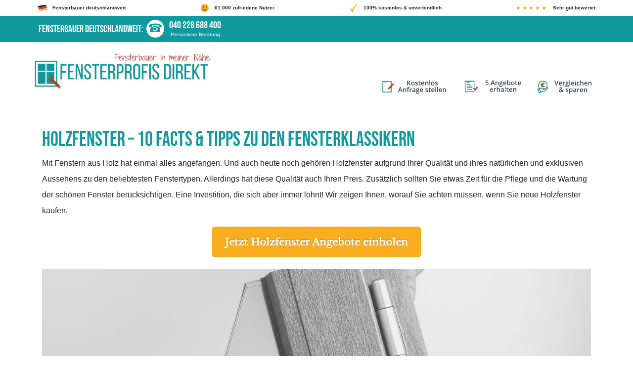

--- FILE ---
content_type: text/html; charset=UTF-8
request_url: https://fensterprofisdirekt.de/l/holzfenster.php
body_size: 9060
content:
<!DOCTYPE html>
<html lang="de">

  <head>

    <meta charset="utf-8">

    <meta name="viewport" content="width=device-width, initial-scale=1, shrink-to-fit=no">

    <meta name="author" content="Fensterprofisdirekt" />

    <meta name="description" content="Holzfenster kaufen? Auf Fensterprofisdirekt alle Details erfahren & Fensterbauer für neue Holzfenster inkl. Fenstereinbau finden." />

    <meta name="keywords" content="holz fenster, holzfenster, fensterbauer" />
	  <!-- Pinterest verfier -->
	<meta name="p:domain_verify" content="c9e75e2e987576ae5891ae10d120c417"/>
    <link rel="icon" href="favicon.png">

    <meta name="title" content="2022 Holzfenster kaufen? | Angebote erhalten & sparen" />

    <title>2022 Holzfenster kaufen? | Angebote erhalten & sparen</title>
<!-- Open Graph / Facebook -->
<meta property="og:type" content="website">
<meta property="og:url" content="https://fensterprofisdirekt.de/l/holzfenster.php">
<meta property="og:title" content="2022 Holzfenster kaufen? | Angebote erhalten & sparen">
<meta property="og:description" content="Holzfenster kaufen? Auf Fensterprofisdirekt alle Details erfahren & Fensterbauer für neue Holzfenster inkl. Fenstereinbau finden.">
<meta property="og:image" content="https://fensterprofisdirekt.de/l/fensterbau-images/fb/fensterbau-angebote-1.png">

<!-- Twitter -->
<meta property="twitter:card" content="summary_large_image">
<meta property="twitter:url" content="https://fensterprofisdirekt.de/l/holzfenster.php">
<meta property="twitter:title" content="2022 Holzfenster kaufen? | Angebote erhalten & sparen">
<meta property="twitter:description" content="Holzfenster kaufen? Auf Fensterprofisdirekt alle Details erfahren & Fensterbauer für neue Holzfenster inkl. Fenstereinbau finden.">
<meta property="twitter:image" content="https://fensterprofisdirekt.de/l/fensterbau-images/fb/fensterbau-angebote-1.png">

    <!-- preload scripts and css -->
    
<!--    <link rel="preload" as="style" href="https://fensterprofisdirekt.de/l/js/cookie_consent/cookiebanner.min.css">-->
<!--    <link rel="preload" as="script" href="https://fensterprofisdirekt.de/l/js/cookie_consent/config/banner_config.js">-->
<!--    <link rel="preload" as="script" href="https://fensterprofisdirekt.de/l/js/cookie_consent/resources/jquery-3.5.1.min.js">-->
    
    
    <!-- Bootstrap core CSS -->

    <link href="css/bootstrap.min.css" rel="stylesheet">

    <link href="css/bootstrap-glyphicons.css" rel="stylesheet">

    <!-- Slick slider styles -->

    <link href="js/slick/slick.css" rel="stylesheet">
    <link href="js/slick/slick-theme.css" rel="stylesheet">

    <!-- Custom styles for this template -->
      <link href="css/template-jimmie-22-01-17.css" rel="stylesheet">
<script>
  dataLayer = [];
</script>


            <!-- Google Tag Manager -->
      <script>
          (function(w,d,s,l,i){w[l]=w[l]||[];w[l].push({'gtm.start':
                  new Date().getTime(),event:'gtm.js'});var f=d.getElementsByTagName(s)[0],
              j=d.createElement(s),dl=l!='dataLayer'?'&l='+l:'';j.async=true;j.src=
              'https://www.googletagmanager.com/gtm.js?id='+i+dl;f.parentNode.insertBefore(j,f);
          })(window,document,'script','dataLayer','GTM-R95Z');
      </script>
      <!-- End Google Tag Manager -->
<!-- Google optimize anti flicker -->
<style>.async-hide { opacity: 0 !important} </style>
<script>(function(a,s,y,n,c,h,i,d,e){s.className+=' '+y;h.start=1*new Date;
h.end=i=function(){s.className=s.className.replace(RegExp(' ?'+y),'')};
(a[n]=a[n]||[]).hide=h;setTimeout(function(){i();h.end=null},c);h.timeout=c;
})(window,document.documentElement,'async-hide','dataLayer',4000,
{'GTM-R95Z':true});</script>
<!-- Google optimize anti flicker -->



  </head>



  <body>
<!-- Google Tag Manager (noscript) -->
<noscript><iframe src="https://www.googletagmanager.com/ns.html?id=GTM-R95Z"
height="0" width="0" style="display:none;visibility:hidden"></iframe></noscript>
<!-- End Google Tag Manager (noscript) -->

    <div id="sticky-bar" class="sticky-cta-bar" style="display: none">
        <div class="container text-center padding-0">
            <a href="#angebote-fenster" class="btn btn-block btn-success-custom btn-xl mx-auto" style="width: 300px;">Angebote erhalten</a>
            <p class="hidden-sm hidden-xs">✓ 100% kostenlos & unverbindlich</p>
        </div>
    </div>

    <header>


        <div class="container">
            <div class="row benefit-top-bar font-weight-bold">
                <div class="flex align-items-center">
                    <img style="height: 20px;transform: rotate(-10deg)" src="/l/images/icon-deutschland.png" alt="Fensterbauer deutschlandweit">
                    <div style="margin-left: 10px">Fensterbauer <span class="hidden-sm">deutschlandweit</span></div>
                </div>
                <div class="flex align-items-center">
                    <img style="height: 20px" src="/l/images/icon-smiley.png" alt="Fensterbauer deutschlandweit">
                    <div style="margin-left: 10px">61.000 <span class="hidden-sm">zufriedene</span> Nutzer</div>
                </div>
                <div class="flex align-items-center">
                    <img style="height: 20px" src="/l/images/icon-checkmark.png" alt="Fensterbauer deutschlandweit">
                    <div style="margin-left: 10px">100% kostenlos <span class="hidden-sm">& unverbindlich</span></div>
                </div>
                <div class="flex align-items-center hidden-sm">
                    <div style="display: inline-block; height: 10px">
                        <img style="height: 10px" src="/l/images/icon-star.png" alt="Sehr gut bewertet">
                        <img style="height: 10px" src="/l/images/icon-star.png" alt="Sehr gut bewertet">
                        <img style="height: 10px" src="/l/images/icon-star.png" alt="Sehr gut bewertet">
                        <img style="height: 10px" src="/l/images/icon-star.png" alt="Sehr gut bewertet">
                        <img style="height: 10px" src="/l/images/icon-star.png" alt="Sehr gut bewertet">
                    </div>
                    <span style="margin-left: 10px;line-height: 20px">Sehr gut bewertet</span>
                </div>
                <!--<div>61.000 zufriedene Nutzer</div>-->
            </div>
        </div>


        <div class="navbar-dark bg-primary">

            <div class="d-flex flex-column flex-md-row align-items-center p-2 container">
                <nav style="width:100%;display: flex; align-items: center; justify-content: space-between">
                    
                    <!--<a class="ml-custom-topnav" href="register.php">Registrieren</a>

                    <a class="ml-custom-topnav" href="info.php">&Uuml;ber uns</a>-->
                    <div style="display: flex; align-items: center;">
                        <a href="tel:040-228 688 400" style="white-space: nowrap;">Fensterbauer <span class="hidden-sm">deutschlandweit</span>: &nbsp;</a>
                        <a href="tel:040-228 688 400" style="white-space: nowrap; display: flex; justify-content: end; text-decoration: none" title="Fensterbauer">
                            <div class="flex">
                                <span class="white-icon-bg">&#9742;</span>
                                <span class="flex flex-column">
                                    <span class="header-phone-number">040 228 688 400</span>
                                    <small class="header-phone-description">Persönliche Beratung</small>
                                </span>
                            </div>
                        </a>
                    </div>
                </nav>

            </div>

        </div>

        <div class="container p-md-0 mt-3">

            <div class="row">

                <div class="col-md-4">

                    <a href="index.php"><img data-src="images/logo@2x.jpg" class="lazyload img-fluid" alt="FensterprofisDirekt"></a>

                </div>

                <div class="col-md-3">

                </div>

                <div class="col-md-5 mt-custom-stoerer">

                    <img data-src="images/stoerer_header@2x.png" class="lazyload img-fluid" alt="">

                </div>

            </div>

        </div>



    </header>

<main role="main" class="container p-0">

    <div class="container">
        <div class="row">
            <div class="col-md-12">
                <div class="row">
                    <div class="col-md-12">
                        <h1>Holzfenster – 10 Facts & Tipps zu den Fensterklassikern</h1>

                        <p>Mit Fenstern aus Holz hat einmal alles angefangen. Und auch heute noch geh&ouml;ren Holzfenster aufgrund Ihrer Qualit&auml;t und ihres nat&uuml;rlichen und exklusiven Aussehens zu den beliebtesten Fenstertypen. Allerdings hat diese Qualit&auml;t auch Ihren Preis. Zus&auml;tzlich sollten Sie etwas Zeit f&uuml;r die Pflege und die Wartung der sch&ouml;nen Fenster ber&uuml;cksichtigen. Eine Investition, die sich aber immer lohnt! Wir zeigen Ihnen, worauf Sie achten m&uuml;ssen, wenn Sie neue Holzfenster kaufen.</p>

                        <div style="text-align:center">
                            <a href="index.php" class="btn btn-success btn-success-custom btn-lg btn-cta-custom">Jetzt Holzfenster Angebote einholen</a><br><br>
                        </div>

                        <div style="text-align:center">
                            <img style="width: 100%;"
								sizes="(max-width: 750px) 100vw, 750px"
								src="images/Tjaenst-Holzfenster.jpg"
								alt="Fensterbau Holzfenster" />
                        </div>

                        <br>
                        <h2>1. Holzfenster Preise:</h2>
                        <p>Bevor Sie Holzfenster kaufen, spielt nat&uuml;rlich der Fensterpreis eine gro&szlig;e Rolle. Die schlechte Nachricht zuerst: Die Holzfenster Preise liegen in der Regel &uuml;ber den Preisen von Kunststofffenstern. Als ungef&auml;hre Tendenz k&ouml;nnen Sie davon ausgehen, dass Holzfenster Preise circa eineinhalbmal h&ouml;her liegen als bei gleichwertigen Kunststofffenster. Kein Wunder also, dass die gro&szlig;e Mehrzahl der Mietwohnungen heute Kunststofffenster besitzt. Etwas Sparpotential f&uuml;r die Fensterklassiker verbirgt sich jedoch bei der Holzwahl. W&auml;hrend Fenster aus Tropenh&ouml;lzer teuer sind, geh&ouml;ren Fenster aus Kiefernholz (ein klassisches Fensterholz) zu den g&uuml;nstigeren Varianten. Wussten Sie bereits, dass Fensterbauer &uuml;ber ganz andere Konditionen verf&uuml;gen und niedrigere Holzfenster Preise anbieten k&ouml;nnen?</p>

                        <br>
                        <h4>Unser Preisbeispiel f&uuml;r gro&szlig;e, dreifachverglaste Fenster:</h4>


                        <table class="table table-responsive">
                            <thead style="background-color:#11999E; color: #fff;">
                            <th>MATERIAL</th>
                            <th>FENSTERART</th>
                            <th>FENSTERART</th>
                            <th>FENSTERART</th>
                            <th>FENSTERART</th>
                            </thead>

                            <tbody>
                            <tr>
                                <td></td>
                                <td>Kellerfenster</td>
                                <td>Fassadenfenster</td>
                                <td>Bodentiefes Fenster</td>
                                <td>Dachfenster</td>
                            </tr>

                            <tr>
                                <td>Aluminiumfenster</td>
                                <td>200 Euro</td>
                                <td>240 Euro</td>
                                <td>460 Euro</td>
                                <td>770 Euro</td>
                            </tr>

                            <tr>
                                <td>Holz-Alu Fenster</td>
                                <td>180 Euro</td>
                                <td>220 Euro</td>
                                <td>400 Euro</td>
                                <td>705 Euro</td>
                            </tr>



                            <tr>
                                <td>Holzfenster</td>
                                <td>130 Euro</td>
                                <td>200 Euro</td>
                                <td>350 Euro</td>
                                <td>550 Euro</td>
                            </tr>


                            <tr>
                                <td>Kunststofffenster</td>
                                <td>65 Euro</td>
                                <td>105 Euro</td>
                                <td>155 Euro</td>
                                <td>355 Euro</td>
                            </tr>



                            </tbody>

                        </table>

                        <br>


                        <h2>2. Wo Holzfenster kaufen </h2>

                        <p>An das Thema der Holzfenster Preise schlie&szlig;t sich nat&uuml;rlich die Frage „Wo Holzfenster kaufen?“ an. Selbstverst&auml;ndlich gibt es zahlreiche Onlineshops, die mit g&uuml;nstigen Holzfenstern werben und oftmals sehr billige Fenster aus Polen anbieten. Leider haben wir immer wieder mit Kunden zu tun, die sich diese vermeintlich g&uuml;nstigen Holzfenster kaufen, aber dann aufgrund mangelnder Qualit&auml;t oder einer falschen Passform am Ende draufzahlen. Unser Rat deshalb: wenden Sie sich beim Thema Holzfenster kaufen direkt an einen Profi. Er nimmt bei Ihnen zuhause Aufma&szlig; und ber&auml;t Sie beim Thema Holzfenster Preise ganz genau. So k&ouml;nnen Sie sich sicher sein, dass die zuk&uuml;nftigen Fenster perfekt zu Ihrem Haus passen, qualitativ hochwertig sind und Sie &uuml;ber den Fensterbauer eine Garantie erhalten. Probieren Sie es direkt aus und fragen Sie ein kostenloses und unverbindliches <a href="index.php">Angebot</a> f&uuml;r Ihre neuen Holzfenster an.</p>

                        <br>
                        <div style="text-align:center">
                            <a href="index.php" class="btn btn-success btn-success-custom btn-lg btn-cta-custom">Jetzt Angebote einholen</a><br><br>
                        </div>

                        <br>

                        <h2>3. Holzfenster streichen – Die richtige Pflege</h2>
                        <p>Ein Nachteil von Fenstern aus Holz ist im Vergleich zu Kunststofffenstern der leicht erh&ouml;hte Pflegeaufwand. Denn um die Lebensdauer der sch&ouml;nen Fenster zu verl&auml;ngern, ist es wichtig, Holzfenster in regelm&auml;&szlig;igen Abst&auml;nden von circa f&uuml;nf Jahren zu lackieren und zu lasieren. Sind Ihre Holzfenster in s&uuml;dlicher oder s&uuml;dwestlicher Richtung ausgerichtet, kann es m&ouml;glich sein, dass die Fenster – oder zumindest die Wetterschenkel - bereits nach 2-3 Jahren einen neuen Anstrich ben&ouml;tigen. In jedem Fall gilt jedoch: Sollten Sie erste Spr&uuml;nge oder Abplatzungen im Lack sehen, sollten Sie – oder ein Fachmann – zum Pinsel greifen. Durch einen fr&uuml;hzeitigen Fensteranstrich vermeiden Sie, dass Wasser in die Holzfenster dringt und ihre Struktur von Innen zerst&ouml;rt.</p>

                        <h2>4. Holzfenster W&auml;rmed&auml;mmung</h2>
                        <p>Wussten Sie bereits, dass Holzfenster &uuml;ber ausgezeichnete W&auml;rmed&auml;mmeigenschaften verf&uuml;gen? Diese Eigenschaften verhindern automatisch die Bildung von Vereisung und Taun&auml;sse am Fensterrahmen. Und mehr noch: Fenster aus Holz nehmen selbst aktiv Luftfeuchtigkeit auf, speichern sie und geben sie wieder ab. Im Sommer lassen Fenster aus Holz au&szlig;erdem viel Luft von au&szlig;en in den Innenraum, was insbesondere f&uuml;r die Atemwege sehr angenehm sein kann. Zur weiteren Optimierung in Puncto W&auml;rmed&auml;mmung k&ouml;nnen Sie zus&auml;tzliche au&szlig;enseitige Fensterl&auml;den anbringen – am besten direkt wenn Sie die Holzfenster kaufen.</p>

                        <br>
                        <div class="frontpage_box">
                            <div class="ellips_text" style="">WUSSTEN SIE: Alu-Holzfenster bieten Naturoptik mit geringem Wartungsaufwand</div>
                            <p style="padding:5px 10px">Wartungsaufwand Sie lieben die Optik der Holzfenster, schrecken aber noch ein bisschen vor dem erh&ouml;hten Wartungsaufwand zur&uuml;ck? Die L&ouml;sung f&uuml;r Sie k&ouml;nnten Holz-Alu-Fenster sein. Durch Holz an der Innenseite und Aluminium an der Au&szlig;enseite werden die Vorteile beider Fensterarten miteinander kombiniert. Der einzige Nachteil: circa 30% h&ouml;here Kosten im Vergleich zu herk&ouml;mmlichen Holzfenstern.</p>
                        </div>

                        <br><br>
                        <h2>Holzfenster Reparatur statt Holzfenster kaufen</h2>
                        <p>Ein weiterer gro&szlig;er Vorteil von Fenstern aus Holz, der ebenfalls die h&ouml;heren Anschaffungskosten (siehe Holzfenster Preise) relativiert, ist die unkomplizierte Reparatur und Ausbesserung der Fensterklassiker. Anders als bei Kunststofffenstern oder Aluminiumfenstern muss bei Fenstern aus Holz im Schadensfall nicht das gesamte Fensterelement ausgetauscht werden. Das Fenster aus dem Naturmaterial l&auml;sst sich h&auml;ufig sehr einfach reparieren. Das ist nicht nur wesentlich g&uuml;nstiger als ein Komplettaustausch, sondern spart auch wertvolle Ressourcen und ist somit gut f&uuml;r die &Ouml;kobilanz. Damit die Fensterreparatur aber ein voller Erfolg wird, sollten Sie sich an einen professionellen Fensterbauer oder Tischler wenden.</p>


                        <div style="text-align:center">
                            <img src="https://fensterprofisdirekt.de/preise/img/fp-picture.png" style="max-width:100%">
                            <h4>Neue Holzfenster kaufen? Manchmal reicht auch eine Reparatur. Ein professioneller Fensterbauer oder Tischler k&uuml;mmert sich gerne um die Wartung und Reparatur Ihrer Holzfenster.</h4>
                        </div>

                        <br>

                        <h2>5. Holzfenster Wartung</h2>
                        <p>Bei der richtigen Pflege und einer regelm&uuml;&szlig;igen Wartung k&ouml;nnen qualitativ hochwertige Holzfenster viele Jahrzehnte in Gebrauch sein, so dass Sie nicht gleich neue Holzfenster kaufen m&uuml;ssen. Noch heute finden wir zahlreiche Altbauten aus der Jahrhundertwende, die &uuml;ber die alten Fensterfassungen verf&uuml;gen, wenn nat&uuml;rlich auch die Fensterverglasung gem&auml;&szlig; heutiger Energiestandards modernisiert worden ist. Zu einer regelm&auml;&szlig;igen Wartung geh&ouml;rt neben der &Uuml;berpr&uuml;fung des Lacks der Blick auf die Fensterdichtungen. Sie k&ouml;nnen mit der Zeit verkleben oder por&ouml;s werden. Dies l&auml;sst sich jedoch mit einer regelm&auml;&szlig;igen Reinigung mit etwas Seifenwasser und dem Einfetten der Dichtungen mit s&auml;ure- und harzfreien Fetten einfach vermeiden. Etwa zweimal im Jahr sollten Sie auch die Beschl&auml;ge mit N&auml;hmaschinen&ouml;l oder Spr&uuml;hfett &ouml;len. Einwandfrei funktionierende Beschl&auml;ge sorgen f&uuml;r mehr Leichtg&auml;ngigkeit und machen es Einbrechern erheblich schwerer, die Beschl&auml;ge einfach aufzubrechen.</p>

                        <br>

                        <div style="text-align:center">
                            <a href="index.php" class="btn btn-success btn-success-custom btn-lg btn-cta-custom">Jetzt Holzfenster Angebote einholen</a><br><br>
                        </div>

                        <br>

                        <h2>6. Holzfenster erhalten & modernisieren</h2>

                        <p>Sie lieben Ihre Holzfenster im Altbau und m&ouml;chten sie nicht gegen neue, energieeffizientere Fenster eintauschen? Keine Sorge, nicht immer ist ein vollst&auml;ndiger Fensteraustausch bei Altbaufenstern notwendig. Damit Ihre Fenster jedoch noch viele weitere Jahre lang halten und Sie nicht zum Fenster hinaus heizen, sollten Sie in jedem Fall eine Modernisierung und Sanierung der Holzfenster vornehmen lassen. Dies gelingt oftmals, ohne das historische Bild zu beeintr&auml;chtigen. H&auml;ufig sind Altbaufenster aus Holz nur einfachverglast, so dass mit einem zweifach- oder am besten dreifachverglasten Fenster ein gro&szlig;er Unterschied in Puncto Energiebilanz erreicht werden kann. Um Altbaufenster aus Holz erhalten zu k&ouml;nnen, m&uuml;ssen Sie zun&auml;chst &uuml;berpr&uuml;fen, ob das Grundger&uuml;st intakt ist. Sofern die Holzfenster gut gepflegt worden sind, ist die Substanz oftmals in einem guten und intakten Zustand. Ist dies der Fall, k&ouml;nnen die Beschl&auml;ge und das Fensterglas repariert und ausgetauscht werden. Kontaktieren Sie am besten direkt einen <a href="/">Fensterbauer</a>, der Sie bei der Modernisierung Ihrer Altbaufenster ber&auml;t. Holzfenster kaufen oder modernisieren? Der Fensterbauer kann Ihnen dabei weiterhelfen.</p>

                        <h2>7. Holzfenster reinigen</h2>

                        <p>Ein weiterer gro&szlig;er Vorteil von Holzfenstern ist ihre einfache Reinigung. Denn anders als Kunststofffenster laden sich Fenster aus Kiefer, L&auml;rche, Eiche & Co. nicht elektrostatisch auf und ziehen dadurch auch keine Schmutzpartikel an. Dadurch lassen sich Fenster aus Holz nat&uuml;rlich viel einfacher reinigen. Ein Aspekt, der auch f&uuml;r Allergiker besonders interessant ist. Es reicht h&auml;ufig aus, die Fenster mit ein wenig Seifenwasser und einem leicht feuchten Tuch abzuwischen. Und last but not least: anders als Kunststofffenster vergilben Fenster aus Holz auch nicht, sondern behalten lange ihre sch&ouml;ne Farbe. Und wenn es doch mal Zeit f&uuml;r einen Anstrich ist, lassen sie sich ganz nach Belieben in den gew&uuml;nschten Farbt&ouml;nen streichen. Solche eine optische Flexibilit&auml;t bieten nur Fenster aus dem Naturmaterial. Holzfenster kaufen – eine lohnenswerte Investition.</p>

                        <div style="text-align:center">
                            <img src="https://fensterprofisdirekt.de/preise/img/sprutz-landing-page.jpg" style="max-width:100%">
                            <h4>Holzfenster kaufen lohnt sich: Sie laden sich nicht elektrostatisch auf und lassen sich dadurch besser reinigen als Kunststofffenster oder Aluminiumfenster.</h4>
                        </div>

                        <br>

                        <h2>8. Holzfenster &Ouml;kobilanz</h2>
                        <p>Wir haben es bereits angedeutet: Fenster aus Holz besitzen eine bessere &Ouml;kobilanz als andere Fensterarten. Die beginnt bei der Anschaffung und endet bei Ausbesserungsarbeiten. Bereits bei Ihrer Herstellung schneiden Sie im Vergleich zu Ihren Verwandten aus Kunststoff oder Aluminium viel besser ab. Der Grund: der niedrigere Energiebedarf, der bei ihrer Herstellung aufgebracht werden muss. Weiterhin erhalten Holzfenster durch die aktive Eind&auml;mmung des nat&uuml;rlichen Materials einen weiteren Pluspunkt. Und last but not least: sie verf&uuml;gen &uuml;ber eine besonders lange Lebensdauer und lassen sich dann h&auml;ufig noch mit Eigenmaterial reparieren, wenn Kunststofffenstern und Aluminiumfenstern schon der Fensteraustausch drohen.</p>

                        <h2>9. Holzfenster – die Wahl des richtigen Holzes</h2>
                        <p>Da Ihre Holzfenster die neue Schnittstelle zwischen Drau&szlig;en und Drinnen sein werden und gro&szlig;en Widrigkeiten standhalten m&uuml;ssen, ist die Wahl des geeigneten Holzes von gro&szlig;er Bedeutung. Denn bei dieser wichtigen Wahl entscheiden H&auml;rte, Dauerhaftigkeit und Bearbeitbarkeit &uuml;ber die Eignung als Holzfenster. Ein entscheidender Wert ist die so genannte Rohdichte. Je h&ouml;her diese Dichte, desto h&auml;rter ist auch das Holz und desto eher sind die entsprechenden H&ouml;lzer f&uuml;r den Einsatz als Fensterholz geeignet. Harth&ouml;lzer verdanken ihren Namen ihrer besonders hohen Rohdichte. Das entsprechende Pendant sind Weichh&ouml;lzer. Damit Sie vor allem beim Onlinekauf (im Ausland) keine b&ouml;sen &Uuml;berraschungen &uuml;berleben, sollten Sie immer darauf achten, dass das gew&auml;hlte Weichholz eine Rohdichte von > 350 kg/m3 und das Hartholz mindestens eine Rohdichte von > 450 kg/m3 besitzt. Holzfenster kaufen ist also nicht so leicht wie angenommen.</p>


                        <h2>10. Holzfenster Vorteile auf einem Blick</h2>
                        <p>Wir konnten Sie immer noch nicht von den zahlreichen Vorteilen &uuml;berzeugen? Dann kommen hier noch einmal alle Vorteile der sch&ouml;nen Fensterklassiker auf einen Blick. Bei weiteren Fragen wenden Sie sich doch am besten an einen unserer seri&ouml;sen und hilfsbereiten <a href="index.php">Fensterbauer</a>,  der Ihnen mit Rat und Tat zur Seite stehen wird, wenn es darum geht, Holzfenster kaufen zu wollen.</p>

                        <ul style="list-style: none;">
                            <li><span class="glyphicon glyphicon-ok"></span> Holzfenster sind leicht zu reparieren und m&uuml;ssen seltener ausgetauscht werden.</li>
                            <li><span class="glyphicon glyphicon-ok"></span> Fenster aus Holz verf&uuml;gen von Natur aus &uuml;ber gute Schallschutzeigenschaften.</li>
                            <li><span class="glyphicon glyphicon-ok"></span> Holzfenster besitzen gute W&auml;rmed&auml;mmeigenschaften.</li>
                            <li><span class="glyphicon glyphicon-ok"></span> Fenster aus Holz lassen sich besonders leicht reinigen und sind schmutzabweisend.</li>
                            <li><span class="glyphicon glyphicon-ok"></span> Holzfenster besitzen dank ihrer ressourcenschonenden Herstellung, ihrer langen Lebensdauer und der guten Reparaturm&ouml;glichkeiten eine sehr gute &Ouml;kobilanz.</li>
                        </ul>
					</div>
                </div>
            </div>
        </div>
    </div>
</main><!-- /.container -->


    <div class="container">
        <div class="row">
            <div class="flex flex-column align-items-center justify-center col-12" style="border-top: 3px solid #11999E">
                <span class="pre-footer-title">Sind Sie bereit für Ihre neuen Fenster? </span>
                <a style="margin: 20px 0" href="https://fensterprofisdirekt.de/l/#angebote-fenster" class="btn btn-success btn-success-custom btn-cta-custom">5 Angebote erhalten</a>

                <div class="pre-footer-benefits">
                    <div style="padding: 10px">
                        <span class="glyphicon glyphicon-ok make_it_green"></span>
                        <span>100% kostenlos & unverbindlich</span>
                    </div>
                    <div style="padding: 10px">
                        <span class="glyphicon glyphicon-ok make_it_green"></span>
                        <span>Geprüfte Fensterbauer aus Ihrer Nähe</span>
                    </div>
                    <div style="padding: 10px">
                        <span class="glyphicon glyphicon-ok make_it_green"></span>
                        <span>Das beste Preis-Leistungsverhältnis</span>
                    </div>
                </div>

                <div class="flex" style="margin: 50px 0">
                    <!-- ProvenExpert Bewertungssiegel -->
                    <div id="pewl"></div>
                    <script type="text/javascript" src="https://www.provenexpert.com/widget/landing_fensterprofis-direkt.js?feedback=1&avatar=0&competence=1&style=white" async></script>
                    <link rel="stylesheet" type="text/css" href="https://www.provenexpert.com/css/widget_landing.css" media="screen,print">
                    <!-- ProvenExpert Bewertungssiegel Ende -->
                </div>
            </div>
        </div>
    </div>
    <footer class="footer">

      <div class="container p-md-0 mt-3 text-center">
        <a class="" href="https://fensterprofisdirekt.de/kaufberatung/datenschutz/" rel="nofollow">Datenschutz</a>  

        <a class="" href="agb.php" rel="nofollow">AGB</a>

        <a class="" href="impressum.php" rel="nofollow">Impressum</a>

        <a class="" href="cookie-richtlinien.php" rel="nofollow">Cookie-Einstellungen</a>

        <a class="" href="https://fensterprofisdirekt.de">&copy; Fensterprofisdirekt.de 2026</a>

        <a class="" href="tel:040-228 688 400">Tel: 040-228 688 400</a>

        
      </div>

    </footer>
    <br>
    <br>
    <br>
    <br>
    <br>
    <br>
    <br>
    <br>
    <br>
    <br>


    <!-- Bootstrap core JavaScript

    ================================================== -->

    <!-- Placed at the end of the document so the pages load faster -->

    <!-- <script src="https://code.jquery.com/jquery-3.2.1.slim.min.js" integrity="sha384-KJ3o2DKtIkvYIK3UENzmM7KCkRr/rE9/Qpg6aAZGJwFDMVNA/GpGFF93hXpG5KkN" crossorigin="anonymous"></script> -->
    <script src="js/jquery-3.2.1.slim.min.js"></script>

    <script src="https://cdnjs.cloudflare.com/ajax/libs/popper.js/1.12.9/umd/popper.min.js" integrity="sha384-ApNbgh9B+Y1QKtv3Rn7W3mgPxhU9K/ScQsAP7hUibX39j7fakFPskvXusvfa0b4Q" crossorigin="anonymous"></script>

    <script src="js/bootstrap.min.js"></script>

    <!-- Lazy loader javascript -->

    <script src="js/lazysizes.min.js" async=""></script>

    <!-- Slick slider javascript -->

    <script src="js/slick/slick.min.js"></script>

    <!-- Custom javascript for this template -->
    <script src="js/formular-steps.js" defer></script>
    <script>
        // window.cookieConsentIsLoaded = false;
        // $(window).on('scroll', cookieConsentLoader);
        // $(window).on('click', cookieConsentLoader);
        // $(window).on('mousemove', cookieConsentLoader);
        //
        // function cookieConsentLoader() {
        //     if (window.cookieConsentIsLoaded) return;
        //
        //     window.cookieConsentIsLoaded = true;
        //
        //     setTimeout(function() {
        //         let jsElement = document.createElement("script");
        //         jsElement.type = "application/javascript";
        //         jsElement.src = 'js/cookie_consent/cookiebanner.min.js';
        //         jsElement.id = 'ly-cookie-consent';
        //         document.body.appendChild(jsElement);
        //     }, 1000);
        //     setTimeout(function() {
        //        /* document.getElementsByClassName("lynet_cookie_button_save_all").addEventListener("click", location.reload);*/
        //     Array.from(document.getElementsByClassName("lynet_cookie_button_save_all")).forEach(el => {
        //         el.addEventListener("click", () => {location.reload();});
        //     });
        //     console.log('reload click loaded');
        //     }, 1500);
        // }

        let stickyBar = document.getElementById('sticky-bar');

        let formularDiv = document.getElementById('angebote-fenster');
        window.addEventListener('scroll', () => {
            if (formularDiv.offsetHeight + formularDiv.offsetTop <= window.scrollY) {
                stickyBar.style.display = 'block';
            } else {
                stickyBar.style.display = 'none';
            }
        })

    </script>

  </body>

</html>


--- FILE ---
content_type: text/css
request_url: https://fensterprofisdirekt.de/l/css/template-jimmie-22-01-17.css
body_size: 4621
content:
@font-face {
    font-family: "BebasNeue-Regular";
    src: url("../fonts/BebasNeue-Regular.eot"); /* IE9 Compat Modes */
    src: url("../fonts/BebasNeue-Regular.eot?#iefix") format("embedded-opentype"), /* IE6-IE8 */ url("../fonts/BebasNeue-Regular.otf") format("opentype"), /* Open Type Font */ url("../fonts/BebasNeue-Regular.svg") format("svg"), /* Legacy iOS */ url("../fonts/BebasNeue-Regular.ttf") format("truetype"), /* Safari, Android, iOS */ url("../fonts/BebasNeue-Regular.woff") format("woff"), /* Modern Browsers */ url("../fonts/BebasNeue-Regular.woff2") format("woff2"); /* Modern Browsers */
    font-weight: normal;
    font-style: normal;
    font-display: swap;
}

@font-face {
    font-family: "LibreBaskerville-Regular";
    src: url("../fonts/LibreBaskerville-Regular.eot"); /* IE9 Compat Modes */
    src: url("../fonts/LibreBaskerville-Regular.eot?#iefix") format("embedded-opentype"), /* IE6-IE8 */ url("../fonts/LibreBaskerville-Regular.otf") format("opentype"), /* Open Type Font */ url("../fonts/LibreBaskerville-Regular.svg") format("svg"), /* Legacy iOS */ url("../fonts/LibreBaskerville-Regular.ttf") format("truetype"), /* Safari, Android, iOS */ url("../fonts/LibreBaskerville-Regular.woff") format("woff"), /* Modern Browsers */ url("../fonts/LibreBaskerville-Regular.woff2") format("woff2"); /* Modern Browsers */
    font-display: swap;
    /*font-weight: normal;
    font-style: normal;*/
}


input[type="text"]#website {
    display: none;
}

input#website {
    display: none;
}

body {
    scroll-behavior: smooth;
}

h1, h2, h3, h4 {
    font-family: BebasNeue-Regular;

}

h1 {
    color: #11999E;
    margin-top: 50px;
}

h4 {
    margin-top: 20px;
}

h5 {
    font-family: 'Open Sans', sans-serif;
    font-size: 16px;
}

p, ul, li, table, tr, td, th {
    font-family: 'Open Sans', sans-serif;
    font-size: 16px;
    line-height: 2;
}

a {
    color: #11999E;
}

a:hover {

    color: #11999E;

}

input[type="radio"] {
    visibility: hidden;
}

input[type="radio"]:checked + label {

    background-color: rgba(44, 62, 80, 0.8);
    border-color: rgba(44, 62, 80, 0.8);

}

.btn {
    white-space: normal;
}

.sticky-cta-bar {
    position: sticky;
    position: -webkit-sticky;
    top:  calc(100vh - 90px);
    z-index: 10;
    display: flex;
    align-items: center;
    justify-content: center;
    background-color: white;
    padding: 5px;
    box-shadow: 0 1px 10px rgba(0,0,0,.15);
}

@media(max-width: 767px) {
    .sticky-cta-bar {
        position: fixed;
        top: 0;
        width: 100vw;
    }
}

.flex {
    display: flex;
}
.flex-column {
    flex-direction: column;
}
.justify-end {
    justify-content: end;
}
.justify-center {
    justify-content: center;
}
.padding-0 {
    padding: 0;
}
.hidden-sm {
    display: inline-block;
}
@media (max-width: 767px) {
    .hidden-sm {
        display: none;
    }
}

.white-icon-bg {
    font-size: 24px;
    width:36px;
    height: 36px;
    border-radius: 50%;
    background-color: white;
    color:#11999E;
    text-decoration: none !important;
    margin-right: 10px;
}

.header-phone-number {
    font-size: 20px;
    line-height: 22px;
}
.header-phone-description {
    font-size: 10px;
    text-transform: none;
    font-family: 'Open Sans', sans-serif;
}

.invisible {
    display: none;
}

.make_it_green {
    position: relative;
    right: 5px;
    color: #11999E;
    font-size: 18px;
}

.custom-form-h1 {

    font-size: 4rem;
    margin-top: 0px;

}

.custom-form-h1-adresse {
    margin-top: 0px;
    font-size: 30px;
}

.custom-form-h2 {

    font-family: LibreBaskerville-Regular;
    font-size: 1.5rem;

}

.custom-form-h3 {

    font-family: 'Open Sans', sans-serif;
    font-size: 1.5rem;
    color: #fff;

}

.form-failed {
    color: #495057;
    background-color: #fff;
    border-color: #ff8080;
    outline: 0;
    box-shadow: 0 0 0 0.2rem rgba(255, 0, 0, 0.25);
}

.custom-video {
    margin-top: 15px;
}

.custom-listgroup {
    margin-top: 25px;
}

.custom-listgroup-green > li {

    background-color: #11999E;
    color: #fff;
    border: 0;

}

.custom-lower {
    border-top: 3px solid #11999E;
    padding-bottom: 25px !important;
}

.custom-unsere-tipps {
    margin-top: 50px;
    margin-bottom: 20px;
}

.custom-unsere-tipps > img {
    width: 350px;
}

.custom-listgroup > li {
    font-family: 'Open Sans', sans-serif;
    font-size: 16px;
}

.custom-listgroup > li > a {
    font-family: 'Open Sans', sans-serif;
    font-size: 16px;
    color: #000;
}

.custom-listgroup-referenzen {
    margin-top: 25px;
}

.custom-listgroup-referenzen > li {
    font-family: 'Open Sans', sans-serif;
    font-size: 14px;
}

.custom-kontakt a {
    color: #11999E;
}

.custom-kontakt p {
    line-height: 1.2;
}

@keyframes FadeIn {
    0% {
        opacity: 0;
    }
    100% {
        opacity: 1;
    }
}

.custom-transition {
    animation: FadeIn 2s;
}

.frontpage_box {
    margin: 5px 0px;
    border-radius: 0px !important;
    border: 1px solid rgba(0, 0, 0, .125);


}

.frontpage_box > p {
    line-height: inherit;
    padding: 8px;
    font-size: 14px;
}

.ellips_text {
    width: 100%;
    padding: 8px;
    background-color: #11999E;
    white-space: nowrap;
    overflow: hidden;
    text-overflow: ellipsis;
    color: rgba(255, 255, 255, 1);
    font-family: BebasNeue-Regular, serif;
    font-size: 18px;
}

.ellips_text > a {
    color: rgba(255, 255, 255, 1);
    font-family: BebasNeue-Regular, serif;
    font-size: 18px;
}

.btn-whatsapp {
    font-family: LibreBaskerville-Regular;
    font-size: 16px;
}

.rotate {
    -webkit-animation: spin 1s linear infinite;
    -moz-animation: spin 1s linear infinite;
    animation: spin 1s linear infinite;
}

@-moz-keyframes spin {
    100% {
        -moz-transform: rotate(360deg);
    }
}

@-webkit-keyframes spin {
    100% {
        -webkit-transform: rotate(360deg);
    }
}

@keyframes spin {
    100% {
        -webkit-transform: rotate(360deg);
        transform: rotate(360deg);
    }
}

.form-error {
    color: red;
    font-size: 11px;
    margin-bottom: 0;
}

.btn-success-custom {
    color: #fff;
    background-color: #f9ad1f;
    border-color: #f9ad1f;
    font-family: 'Open Sans', sans-serif;
    font-size: 16px;
    font-weight: bold;
    transition: transform .2s;
    text-shadow: 0 -1px 1px rgb(0 0 0 / 35%);
}

.btn-success-custom.prio-2,
.btn-success-custom.prio-2:hover,
.btn-success-custom.btn-success.prio-2:hover {
    background-color: #11999E;
    border-color: #11999E;
}

.btn-success-custom.disabled {
    background-color: #ccc;
    border-color: #ccc;
}

.btn-success-custom.disabled:hover {
    transform: none;
}

.btn-success-custom.condensed {
    letter-spacing: -0.04em; /* 0.56/14 */
}

.btn-success-custom-large {
    margin-top: 16px;
    margin-bottom: 28px;
    font-size: 18px;
}

.benefits {
    display: flex;
    color: #f9ad1f;
    font-size: 14px;
    margin-top: 15px;
    justify-content: space-between;
    text-align: center;
}

.benefits span {
    padding: 0 30px;
}

@media (max-width: 767px) {
    .benefits {
        flex-direction: column;
    }
}

@media (max-width: 576px) {
    .btn-success-custom-large {
        margin-top: 12px;
        margin-bottom: 20px;
        font-size: 16px;
    }
}

.btn-xl {
    font-size: 14px !important;
    padding: 0.8rem 1rem;
}

.btn-cta-custom {
    padding: 15px 25px;
    background-color: #f9ad1f;
    border-color: #f9ad1f;
    color: #fff;
    font-size: 20px;
    font-family: LibreBaskerville-Regular;
}

.btn-success-custom.btn-success:hover {
    background-color: #f9ad1f;
    border-color: #f9ad1f;
    transform: scale(1.1);
}

.form-wrapper .optionable:hover .btn-success-custom,
.form-wrapper a:hover .btn-success-custom,
.btn-success-custom:hover {
    color: #fff;
    transform: scale(1.2);
}

.btn-back {
    background: transparent;
    color: #11999E;
    font-family: 'Open Sans', sans-serif;
    font-size: 20px;
    border: none;
}

.btn-back::before {
    content: ' \00AB ';
    margin-right: 5px;
}

.btn-back:hover {
    background: transparent;
    border: none;
}

.bg-primary {
    background-color: #11999E !important;
}

.benefit-top-bar {
    display: flex;
    padding: 6px;
    font-size: .6rem;
    justify-content: space-between
}
@media (max-width: 767px) {
    .benefit-top-bar {
        font-size: .5rem;
    }
}

.navbar-dark a {
    color: rgba(255, 255, 255, 1);
    font-family: BebasNeue-Regular, serif;
    font-size: 20px;
}

.pre-footer-title {
    font-size: 2.5rem;
    color: #11999E;
    margin-top: 50px;
    font-family: BebasNeue-Regular;
}
.pre-footer-benefits {
    display: flex;
}

@media (max-width: 767px) {
    .pre-footer-title {
        font-size: 1.5rem;
        text-align: center;
    }
    .pre-footer-benefits {
        flex-direction: column;
        font-size: .8rem;
    }
}

.footer > .container {
    border-top: 3px solid #52c6cb;
    color: #52c6cb;
    padding-top: 15px !important;
    padding-bottom: 50px !important;
}

.footer > .container > a {
    color: #11999E;
    padding: 0 10px;
    white-space: nowrap;
}

.jumbotron-custom-form {
    background-image: linear-gradient(to bottom, rgba(255, 255, 255, 0.3) 0%, rgba(255, 255, 255, 0.3) 100%), url('../images/bg_formular.jpg');
    background-size: cover;
    background-repeat: no-repeat;
    background-position: center center;
    min-height: 600px;
    border-radius: 0;
    position: relative;
    padding: 2rem 2rem;
}

.jumbotron-custom-form-badge {
    position: absolute;
    left: 0;
    top: 0;
    z-index: 999;
    max-width: 214px;
}

.jumbotron-custom-form-pfeil-teaser {
    position: absolute;
    left: 175px;
    top: 75px;
    z-index: 999;

}

.form-wrapper-dark {

    background: rgba(44, 62, 80, 0.8);
    border-radius: 10px;
}

.form-wrapper a:hover, .form-wrapper-dark a:hover {
    text-decoration: none;
}

.form_img {
    max-width: 100%;
    height: auto;
}

.custom-icon {
    width: 100px;
}

.clickable {
    cursor: pointer;
}

.testimonial_section .col-lg-6 {
    display: flex;
}

.testimonial_card {
    margin: 2rem 0;
    display: flex;
    flex-direction: column;
}

.testimonial_card .testimonial_img_wrapper {
    text-align: center;
    margin-bottom: 1rem;
}

.testimonial_card .testimonial_img_wrapper .img-fluid {
    border-radius: 50%;
}

.testimonial_card .testimonial_card_content {
    text-align: center;
    display: flex;
    flex-direction: column;
    height: 100%;
    justify-content: space-between;
}

.testimonial_card .testimonial_card_content h2 {
    text-align: center;
    font-size: 1.6rem;
}

.testimonial_card .testimonial_card_content p {
    font-size: 0.9rem;
}

.testimonial_card .testimonial_card_content .btn-cta-custom {
    font-size: 0.8rem;
    padding: 10px;
    width: 100%;
}

@media (max-width: 1200px) {
    .jumbotron-custom-form-pfeil-teaser {
        display: none;
    }

    .jumbotron.jumbotron-custom-form {
        background-position-y: bottom;
    }
}

.mini-formular {
    position: sticky;
    position: -webkit-sticky;
    top: 10px;
}
@media (max-width: 767px) {
    .mini-formular {
        position: relative;
        top: 0;
    }
}
.mini-formular .btn-success-custom {
    display: flex;
    align-items: center;
    text-align: left;
}
.mini-formular .btn-success-custom img {
    width: 30px;
}
.mini-formular .btn-success-custom span {
    padding-left: 10px;
}

#deutsche-handwerk {
    position: absolute;
    top: -90px;
    right: 20px;
    transform: rotate(25deg);
}

img.deutsche-handwerk-green {
    width: 150px !important;
    transform: rotate(15deg);
    position: absolute;
    right: 0;
    margin-top: -90px;
}

@media (max-width: 767px) {
    #deutsche-handwerk {
        width: 90px;
    }
    img.deutsche-handwerk-green {
        margin-top: -100px;
        width: 90px !important;
    }
}

@media (max-width: 576px) {

    .navbar-dark > div > nav {
        text-align: center;
    }

    .navbar-dark > div > nav > a {
        /* white-space: nowrap; */
    }

    .ml-custom-topnav {
        margin-left: 25px;
        margin-right: 25px;
    }

    p, ul, li, table, tr, td, th {
        font-family: LibreBaskerville-Regular;
        font-size: 14px;
        line-height: 1.5;
    }

    ul {
        padding: 10px;
    }

    ol {
        margin-top: 25px;
    }

    h1 {
        margin-top: 1.5rem;
        font-size: 1.5rem;
        margin-bottom: 1rem;
    }

    .col-sm-6 {
        -ms-flex: 0 0 50%;
        flex: 0 0 50%;
        max-width: 50%;
    }

    .custom-form-h1-adresse {
        text-align: center;
    }

    .pt-sm-4, .py-sm-4 {
        padding-top: 1.5rem !important;
    }

    .mt-sm-4, .my-sm-4 {
        margin-top: 1.5rem !important;
    }

    .ml-sm-3, .mx-sm-3 {
        margin-left: 1rem !important;
    }

    .custom-form-h3 {
        font-size: 1rem;
        color: #fff;
    }

    label {
        white-space: inherit !important;
    }

    .jumbotron-custom-form {
        background-image: linear-gradient(to bottom, rgba(255, 255, 255, 0.6) 0%, rgba(255, 255, 255, 0.6) 100%), url('../images/fenster-image.jpg');
    }

    .jumbotron-custom-form-badge {

        max-width: 100px;
    }

    .custom-form-h1 {
        font-size: 2rem;
        margin-top: 0px;
    }

    .custom-form-h2 {
        font-family: LibreBaskerville-Regular;
        font-size: 0.75rem;
    }

    .custom-form-h3 {

        text-align: center;

    }

    .plz-custom {
        padding-bottom: 75px;
    }

    img#img_front {
        display: none;
    }

}

@media (min-width: 576px) {

    .navbar-dark > div > nav {
        text-align: center;
    }

    .navbar-dark > div > nav > a {
        white-space: nowrap;
    }

    .ml-custom-topnav {
        margin-left: 25px;
        margin-right: 25px;
    }


}


@media (min-width: 768px) {
    .mt-custom-stoerer {
        margin-top: 28px;
    }

    .ml-custom-topnav {
        margin-left: 25px;
        margin-right: 0px;
    }
}


@media (min-width: 992px) {
    .mt-custom-stoerer {
        margin-top: 38px;
    }
}


@media (min-width: 1200px) {
    .mt-custom-stoerer {
        margin-top: 45px;
    }
}

#plz-warning {
    color: #ff8080;
    font-size: 0.9rem;
    padding: 10px;
    width: 200px;
    margin-left: 20px;
}

.jumbotron-custom-form .infobox {
    padding: 1.75rem 1.25rem 1.25rem 1.25rem; /* 28/16 20/16 20/16 20/16 */
    background: #11999e;
    border-radius: 2rem; /* 32/16 */
}

.jumbotron-custom-form .infobox .list-group .list-group-item {
    margin: 0 0 0.75rem 0; /* 0 0 12/16 0 */
    padding: 0;
    background: transparent;
    border: none;
    color: #fff;
    font-size: 1.5rem; /* 24/16 */
    line-height: 1.25; /* 30/24 */
    font-family: BebasNeue-Regular, sans-serif;
    text-align: center;
}

.jumbotron-custom-form .infobox .list-group .list-group-item .glyphicon {
    position: relative;
    top: -1px;
    padding-right: 0.125rem; /* 2/16 */
    font-size: 1.125rem; /* 18/16 */
}

.formular-page.jumbotron-custom-form {
    padding-top: 6rem;
}

.form-wrapper-light .custom-form-h3 {
    color: #212529;
    text-align: center;
}

.form-wrapper-light .optionable {
    background: #fff;
    border-radius: 5px;
    flex: 1;
    flex-basis: 0;
    margin: 0 10px 10px;
    transition: transform .2s;
    display: flex;
    flex-direction: column;
    justify-content: space-between;
    padding-top: 15px;
    min-width: 110px;
}
.form-wrapper-light .optionable>div:first-child {
    padding: 0 10px;
}


.form-wrapper-light .optionable .btn {
    border-top-left-radius: 0;
    border-top-right-radius: 0;
    border-bottom-left-radius: 5px;
    border-bottom-right-radius: 5px;
}

.form-wrapper-light .optionable:hover {
    transform: scale(1.1);
}

.form-wrapper-light .optionable:hover .btn-success-custom {
    transform: none;
}

.form-wrapper-light .optionable label {
    margin-bottom: 0;
}

.progress-bar {
    position: absolute;
    right: 0;
    top: 0;
    left: 0;
    overflow: hidden;
    height: 4rem;
    background: rgba(225, 225, 225, 0.8);

    opacity: 1;
    transition: opacity 400ms;
}

.progress-bar.invisible {
    display: block;
    visibility: visible !important;
    opacity: 0;
}

.progress-bar:before,
.progress-bar::before {
    content: '';
    position: absolute;
    top: 0;
    right: 0;
    bottom: 0;
    left: 0;
    border: solid 1px rgba(17, 153, 158, 0.5); /* #11999e */
}

.progress-bar .steps {
    position: relative;
    z-index: 1;

    display: flex;
    height: 100%;
}

.progress-bar .steps .step {
    position: relative;
    display: flex;
    flex: 8 8 0;
    justify-content: center;
    align-items: center;

    /* border-right: solid 1px rgba(17, 153, 158, 0.5); */
}

.progress-bar .steps .step:nth-child(2) {
    flex: 7 7 0;
}

.progress-bar .steps .step:nth-child(3) {
    flex: 6 6 0;
}

.progress-bar .steps .step:nth-child(4) {
    flex: 5 5 0;
}

.progress-bar .steps .step:nth-child(5) {
    flex: 4 4 0;
}

.progress-bar .steps .step:nth-child(6) {
    flex: 3 3 0;
}

.progress-bar .steps .step:after,
.progress-bar .steps .step::after {
    content: '';
    position: absolute;
    top: 50%;
    right: 0;
    -webkit-transform: translate(38%, -50%) scale(0.5, 1) rotate(45deg);
    -ms-transform: translate(38%, -50%) scale(0.5, 1) rotate(45deg);
    transform: translate(38%, -50%) scale(0.5, 1) rotate(45deg);
    width: 5rem;
    height: 5rem;
    border-top: solid 1px rgba(17, 153, 158, 0.5);
    border-right: solid 1px rgba(17, 153, 158, 0.5);

    transition: border-color 400ms;
}

.progress-bar .steps .step.done:after,
.progress-bar .steps .step.done::after {
    border-color: #98d4d6;
}

.progress-bar .steps .step.done:last-of-type:after,
.progress-bar .steps .step.done:last-of-type::after {
    border-color: transparent;
}

.progress-bar .steps .step span {
    position: relative;
    left: 0.5rem; /* 8/16 */

    display: inline-block;
    padding: 0.4375rem 1rem 0.5rem 1rem; /* 7/16 16/16 8/16 16/16 */
    background-color: rgba(17, 153, 158, 0.5);
    border-radius: 50%;
    color: #fff;
    font-size: 1rem;
    font-family: LibreBaskerville-Regular, serif;

    transition: background-color 400ms, color 400ms;
}

.progress-bar .steps .step:first-child span,
.progress-bar .steps .step:last-child span {
    left: 0.25rem; /* 4/16 */
}

@media (max-width: 767px) {
    .progress-bar .steps .step span {
        left: 16px;
        width: 24px;
        height: 24px;
        padding: 0;
    }
    .progress-bar .steps .step:last-child span {
        left: 11px;
    }
}


.progress-bar .steps .step.done span {
    background-color: #98d4d6; /* #7bbfc1 */
    color: #11999e;
}

.progress-bar .progress {
    position: absolute;
    top: 0;
    left: 0;
    overflow: visible;
    width: 0;
    height: 100%;
    background: #11999e;
    border-radius: 0;

    transition: width 400ms;
}

.progress-bar .progress:after,
.progress-bar .progress::after {
    content: '';
    position: absolute;
    top: 50%;
    right: 0;
    -webkit-transform: translate(38%, -50%) scale(0.5, 1) rotate(45deg);
    -ms-transform: translate(38%, -50%) scale(0.5, 1) rotate(45deg);
    transform: translate(38%, -50%) scale(0.5, 1) rotate(45deg);
    width: 5rem;
    height: 5rem;
    background: #11999e;
}

.customer-reviews {
    margin: 1rem 0 1.5rem 0;
    color: #fff;
    text-align: center;
}

.customer-reviews .customer-reviews-headline {
    margin-bottom: 0.75rem;
    font-size: 1.25rem;
    font-family: LibreBaskerville-Regular, serif;
}

.customer-reviews .rating {
    margin-bottom: 0.5rem;
}

.customer-reviews .rating .star {
    color: #f8bf4e; /* #f0B33b #ffd050 */
}

.customer-reviews .rating .star-empty {
    color: #fff;
}

.customer-reviews .user-name {
    margin-bottom: 0.5rem;
    font-size: 1rem;
    font-family: LibreBaskerville-Regular, serif;
}

.customer-reviews .review-text {
    font-size: 0.875rem;
    line-height: 1.5;
}

/* Logo Slider */

.logo-slider {
    overflow: hidden;
    margin: 24px 0 40px 0;
    padding-bottom: 44px;
}

.logo-slider .slick-list {
    overflow: visible;
    /* position: static; */
    margin-right: -7px;
    margin-left: -7px;
}

.slick-slide:focus {
    outline: none;
}

.slick-slide .image {
    padding: 7px;
}

.slick-slide .image img {
    width: 100%;
}

/* Logo Slider > Pfeile */

.slick-prev,
.slick-next {
    top: auto;
    right: auto;
    bottom: 0;
    left: auto;

    width: 30px;
    height: 30px;
}

.slick-prev {
    right: 50%;
    -webkit-transform: translate(-15%, 0);
    -ms-transform: translate(-15%, 0);
    transform: translate(-15%, 0);
}

.slick-next {
    left: 50%;
    -webkit-transform: translate(15%, 0);
    -ms-transform: translate(15%, 0);
    transform: translate(15%, 0);
}

.slick-prev:before,
.slick-prev::before,
.slick-next:before,
.slick-next::before {
    color: #11999e;
    font-size: 30px;
}

/* Inhalt > Banner-Formular */

.wpcf7-form {
    overflow: hidden;
    max-width: 800px;
    margin: 3rem 0;
    background: transparent url(../images/banner-form/form-image.png) no-repeat right bottom;
    background-size: 50% auto;
}

.wpcf7-form .wrapper {
    position: relative;
    height: 0;
    margin-right: 50%;
    padding-bottom: 24.725274725274725274725274725275%;
    background: transparent url(../images/banner-form/form-background.png) no-repeat left top;
    background-size: 100% auto;
}

.wpcf7-form .wrapper .wrapper-inner {
    position: absolute;
    top: 25%;
    left: 5.5%;
    width: 89%;
    height: 25%;
}

.wpcf7-form .wrapper .wpcf7-form-control-wrap {
    position: absolute;
    top: 0;
    left: 0;
    width: 100%;
    height: 100%;
}

.wpcf7-form .wrapper input {
    position: absolute;
    box-sizing: border-box;
    border: none;
    border-radius: 0;
}

.wpcf7-form .wrapper .text-zip {
    top: 0;
    left: 0;
    width: 100%;
    height: 100%;
    padding-right: 14%;
    padding-left: 0.625rem; /* 10/16 */
    font-size: 1rem; /* 16/16 */
}

.wpcf7-form .wrapper .submit {
    top: 0;
    right: 0;
    width: 12%;
    height: 100%;
    overflow: hidden;
    background: #2C3E50 url(../images/banner-form/form-submit.png) no-repeat center center;
    background-size: cover;
    text-indent: -99999px;
    cursor: pointer;
}

@media (max-width: 560px) /* (min-width: 850px) and (max-width: 1000px) */ {
    .wpcf7-form {
        background-size: 100% auto;
    }

    .wpcf7-form .wrapper {
        margin-right: 0;
        margin-bottom: 49.450549450549450549450549450549%;
        padding-bottom: 49.450549450549450549450549450549%;
    }
}

@media (max-width: 400px) {
    .custom-form-h1 {
        margin-left: 60px;
        font-size: 1.5rem !important; /* 24/16 */
    }

    .btn-success-custom {
        font-size: 11px !important;
    }

    .btn-xl {
        font-size: 14px !important;
    }

    .btn-cta-custom,
    .btn-back {
        font-size: 1rem !important; /* 16/16 */
    }
}

@media (hover: none) {
    .btn-success-custom.btn-success:hover {
        transform: none;
    }
    .form-wrapper .optionable:hover .btn-success-custom,
    .form-wrapper a:hover .btn-success-custom,
    .btn-success-custom:hover {
        transform: none;
    }
    .form-wrapper-light .optionable:hover {
        transform: none;
    }
}

--- FILE ---
content_type: text/javascript
request_url: https://fensterprofisdirekt.de/l/js/formular-steps.js
body_size: 10259
content:
// A $( document ).ready() block.
$( document ).ready(function()
{
	var globStepCount = 1
	var repair = false;
	var door = false;

	// count form elements for easy formular update
	$('div[id^="form-step-"]').each(function(formStep)
	{
		// count up to start by one, because start index of each is 0
		formStep++;
		// only display step one from the forms after page-load
		if(formStep > 1)
		{
			$(this).addClass("invisible");
		}

		// add event listener to each input field of this formStep
		// using formStep to find each element belongs to this step with their id
		$('#form-step-'+formStep).find('[id^="'+formStep+'-"]').each(function(stepNumber)
		{
			// count up to start by one, because start index of each is 0
			stepNumber++;

			// add generic class for progress bar event handling
			$(this).addClass('next');

			// add click listener to each "forwarding"-element to the next formular step
			$(this).click(function()
			{
				console.log('formStep: ' + formStep + ', stepNumber: ' + stepNumber);

				let checked = true;

				/*

				// if in first step input was choosen display specific form steps and content
				if(formStep == 1)
				{
					// get value of the choosen element
					let value = $(this).val().toLowerCase();

					// defining special case
					if(stepNumber == 3)
					{
						value = 'fenster';
					}
					// find specific elements of a formstep to hide or display
					displayElements('#form-step-3', 'div[class*="element"]', value);
					displayElements('[id^="form-step-"]', 'div[class*="form-header"]', value);
				}

				*/

				// update headlines' content for several steps according to the value
				if(formStep == 1 && $(this).attr('name') === '1')
				{
					if($(this).val() === 'Tueren')
					{
						$('#form-step-3 .custom-form-h3').text('3. Wie viele Türen sollen ausgetauscht werden?');
						$('#form-step-4 .custom-form-h3').text('4. Für wann ist der Türentausch geplant?');
					}
					else if($(this).val() === 'Tueren+Fenster')
					{
						$('#form-step-3 .custom-form-h3').text('3. Wie viele Türen und Fenster sollen ausgetauscht werden?');
						$('#form-step-4 .custom-form-h3').text('4. Für wann ist der Türen- und Fenstertausch geplant?');
					}
					else if($(this).val() === 'Dachfenster')
					{
                                                $('#form-step-3 .custom-form-h3').text('Wie viele Dachfenster sollen ausgetauscht werden?'); 
                                                $('#form-step-4 .custom-form-h3').text('Für wann ist der Dachfenstertausch geplant?');
                                                $('#materailwelche').addClass('invisible');
                                                $('#markewelche').removeClass('invisible');
					}
					else // 'Fenster' and 'Wandfenster'
					{
						$('#form-step-3 .custom-form-h3').text('3. Wie viele Fenster sollen ausgetauscht werden?');
						$('#form-step-4 .custom-form-h3').text('4. Für wann ist der Fenstertausch geplant?');
					}
				}

				// set hidden field to false because 'repair' or 'maintenace' is no longer needed
				$('#repair').val(false);

				/*

				// special case for maintenace and repair
				if($(this).attr('name') === '3') {
					switch($(this).val()) {
						case 'Wartung / Reparatur':
							if(door)
							{
								$('#form-step-4 .custom-form-h3').text('4. Wie viele Türen sollen gewartet / repariert werden?');
							}
							else
							{
								$('#form-step-4 .custom-form-h3').text('4. Wie viele Fenster sollen gewartet / repariert werden?');
							}
							// set hidden field to true if the case is 'repair' or 'maintenace'
							repair = true;
							$('#repair').val(true);
							console.log('Here Reparatur')
							break;
						case 'Türentausch':
						case 'Neue Türen inkl. Einbau':
							repair = false;
							$('#repair').val(false);
							$('#form-step-4 .custom-form-h3').text('4. Wie viele Türen sollen ausgetauscht werden?');
							console.log('Here Türen')
							break;
						case 'Fenstertausch':
						case 'Neue Fenster inkl. Einbau':
							repair = false;
							$('#repair').val(false);
							$('#form-step-4 .custom-form-h3').text('4. Wie viele Fenster sollen ausgetauscht werden?');
							console.log('Here Fenster')
					}
					console.log($(this));
				}

				*/

				/*

				// prepare headline for step five
				if($(this).attr('name') === '4') {
					if(repair === true) {
						$('#form-step-5 .custom-form-h3').text('5. Für wann ist die Wartung / Reparatur geplant?');

					} else if(door == true) {
						$('#form-step-5 .custom-form-h3').text('5. Für wann ist der Türentausch geplant?');
					} else if(door == false) {
						$('#form-step-5 .custom-form-h3').text('5. Für wann ist der Fenstertausch geplant?');
					}
				}

				*/

				/*

				// validate plz-input-field
				// not executed anymore, 7 is commented out in inc_formular
				if(formStep == 7)
				{
					const plz = $('#plz').val();
					const maxlength = $('#plz').attr('maxlength');
					const minlength = $('#plz').attr('minlength');

					if(!((plz.length <= maxlength) && (plz.length >= minlength) && $.isNumeric(plz)))
					{
						checked = false;
						$('#plz').addClass('form-failed');
						if(!$('#plz-warning').length)
						{
							$('#plz').after('<p id="plz-warning">Bitte eine f&uuml;nfstellige Postleitzahl angeben.</p>');
						}
					}
					else
					{
						$('#plz').removeClass('form-failed');
						$('#plz-warning').remove();
					}
				}

				*/

				if(checked)
				{
					// disable current element
					$('#form-step-'+(formStep)).addClass('invisible');
					// display next step
					$('#form-step-'+(formStep+1)).removeClass('invisible');

					globStepCount++;
					displayArrow(globStepCount);
				}

			});
		});
	});

   // form process back button
   $('.btn-back').click(function(){
       // disable current element
       $('#form-step-'+(globStepCount)).addClass('invisible')
       // display next step
       $('#form-step-'+(globStepCount-1)).removeClass('invisible')
       // count down
       globStepCount--
	   displayArrow(globStepCount)
   })

	// event handling for progress bar
	$('.progress-bar').first().addClass('invisible');
	$('.jumbotron-custom-form .next').on('click', function()
	{
		let $progressBarSteps = $('.progress-bar .steps').first();
		let $progressBarStep = $progressBarSteps.find('.step:not(.done)').first();
		$progressBarStep.addClass('done');

		let stepWidth = 100 / $progressBarSteps.find('.step').length;
		let stepMultiplier = $progressBarSteps.find('.step').index($progressBarStep) + 1;
		$('.progress-bar .progress').first().css('width', 'calc(' + (stepWidth * stepMultiplier) + '% + 3px)');

		if(stepMultiplier == 1)
		{
			$('.progress-bar').first().removeClass('invisible');
		}
	});

	$('.jumbotron-custom-form .btn-back').on('click', function()
	{
		let $progressBarSteps = $('.progress-bar .steps').first();
		let $progressBarStep = $progressBarSteps.find('.step.done').last();
		$progressBarStep.removeClass('done');

		let stepWidth = 100 / $progressBarSteps.find('.step').length;
		let stepMultiplier = $progressBarSteps.find('.step').index($progressBarStep);
		$('.progress-bar .progress').first().css('width', 'calc(' + (stepWidth * stepMultiplier) + '% + 3px)');

		if(stepMultiplier == 0)
		{
			$('.progress-bar').first().addClass('invisible');
		}
	});

	// pick one random element from the reviews to show
	let $customerReviews = $('.customer-reviews .review')
	let random = Math.floor(Math.random() * $customerReviews.length);
	$customerReviews.hide();
	$customerReviews.eq(random).show();
});

/**
 * Checks if the value (of an input field) contains the word of other strings (classes)
 * @param classes - a string with all classes of a html element
 * @param value - the value to match with a class
 * @returns {boolean} - true if one class contains in value, else false
 */
function getClassElementName(classes, value){
    // split string to array on space characters
    classes = classes.split(' ')
    // check if one class matches the value
    for (var i=0; i < classes.length; i++) {
        if(value.indexOf(classes[i]) > -1){
            return true
        }
    }
    return false
}

/**
 * Hide all child elements of a parent
 * Display child elements of the parent with classes contains in value
 * @param parent - the main element to search in
 * @param children - childrens to find in the parent
 * @param value - to match specific elements
 */
function displayElements(parent, children, value){
    // find all elements of a formstep
    $(parent).find(children).each( function(){
        $(this).addClass('invisible')
        if(getClassElementName($(this).attr("class").toLowerCase(), value)){
            $(this).removeClass('invisible');
				console.log('just removed "invisible" from ' + value);
        }
    })
}

/**
 * Displays the picture of the arrow only in step 1
 * @param integer formStep - contains the number of the current step
 */
function displayArrow(formStep) {
	if(formStep == 1) {
		$('#arrow').css('visibility', 'visible');
	} else {
		$('#arrow').css('visibility', 'hidden');
	}
}

/* Logo slider init */

$( document ).ready(function()
{
	$('.logo-slider').slick(
	{
		lazyLoad: 'progressive',
		dots: false,
		infinite: true,
		speed: 400,
		slidesToShow: 5,
		slidesToScroll: 1,
		autoplay: true,
		autoplaySpeed: 4000,
		responsive:
		[
		{
			breakpoint: 1024,
			settings:
			{
				slidesToShow: 4
			}
		},
		{
			breakpoint: 768,
			settings:
			{
				slidesToShow: 3
			}
		},
		{
			breakpoint: 576,
			settings:
			{
				slidesToShow: 2
			}
		},
		{
			breakpoint: 360,
			settings:
			{
				slidesToShow: 1
			}
		}
		// You can unslick at a given breakpoint now by adding:
		// settings: "unslick"
		// instead of a settings object
		]
	});
        
        //ad a hidden input field to form to avoid spam
    jQuery("form[action='/preise/checkcompany.php5'],form[action='/preise/checkcustomer.php5'],form[action='https://fensterprofisdirekt.de/preise/checkcompany.php5'],form[action='checklogin.php5']").prepend('<input type="hidden" name="spamfilter" value="1" />');

});


--- FILE ---
content_type: application/javascript
request_url: https://www.provenexpert.com/widget/landing_fensterprofis-direkt.js?feedback=1&avatar=0&competence=1&style=white
body_size: 916
content:
(function(callback) {var ready = false;var detach= function() {if (document.addEventListener) {document.removeEventListener("DOMContentLoaded", completed);window.removeEventListener("load", completed);} else {document.detachEvent("onreadystatechange", completed);window.detachEvent("onload", completed);}};var completed = function() {if (!ready && (document.addEventListener || event.type === "load" || document.readyState === "complete")) {ready = true;detach();callback();}};if (document.readyState === "complete") {callback();} else if (document.addEventListener) {document.addEventListener("DOMContentLoaded", completed);window.addEventListener("load", completed);} })(function() {var id= 'pewl';var e= document.getElementById(id);e.classList.add('pewl');e.innerHTML = '<div class=\"pew-header pew-not-a pew-not-f pew-c pew-s pew-not-b pew-not-e\"><a class=\"pew-go\" href=\"https://www.provenexpert.com/fensterprofis-direkt/?utm_source=Widget&amp;utm_medium=Widget&amp;utm_campaign=Widget\" target=\"_blank\" title=\"Kundenbewertungen &amp; Erfahrungen zu Fensterprofis Direkt. Mehr Infos anzeigen.\">Mehr Infos<span class=\"pew-moreInfo\"></a></a><img src=\"https://www.provenexpert.com/images/widget/provenexpert_logo_black.png\" width=\"173\" height=\"24\" alt=\"ProvenExpert\"><span class=\"pew-title-label\">Kundenbewertungen</span> </div> <div class=\"pew-content pew-not-a pew-not-f pew-c pew-s pew-not-b pew-not-e pew-v2\"><div class=\"pew-middle\"><div><div class=\"pew-left pew-centerText\"><span></span><span>289 Bewertungen</span></div></div></div></div> <div class=\"pew-footer pew-not-a pew-not-f pew-c pew-s pew-not-b pew-not-e\"><div style=\"float:right;\"><a style=\"float:left;\" class=\"pew-go\" href=\"https://www.provenexpert.com/fensterprofis-direkt/?utm_source=Widget&amp;utm_medium=Widget&amp;utm_campaign=Widget\" target=\"_blank\" title=\"Kundenbewertungen &amp; Erfahrungen zu Fensterprofis Direkt. Mehr Infos anzeigen.\">Mehr Infos<span class=\"pew-moreInfo\"></a></a></div><div><span class=\"pew-bold\">Top-Kompetenzen:</span><span class=\"pew-check\"></span>Kommunikation<span class=\"pew-check\"></span>Professionalität<span class=\"pew-check\"></span>Problemverständnis</div></div> ';if (typeof pejquery == 'undefined') {var pe_scr = document.createElement('script');pe_scr.src = 'https://www.provenexpert.com/js/lib/pejquery.js';pe_scr.onload = pewFeedbackSlider;document.getElementsByTagName('body')[0].appendChild(pe_scr);} else {pewFeedbackSlider();}if (navigator.appVersion.search('MSIE 8.0') != -1) {var checkForJquery = function(iteration) {if (iteration < 50) {window.setTimeout(function() {if (typeof pejquery == 'undefined') {checkForJquery(iteration + 1);} else {pejquery('head').append('<link rel="stylesheet" type="text/css" href="https://www.provenexpert.com/css/widget_landing.css" media="screen,print">');pejquery('body').append('<script src="https://www.provenexpert.com/js/lib/respond.js"></script>');pewFeedbackSlider();}}, 50);}};checkForJquery(0);}function pewFeedbackSlider() {var $container = pejquery('#' + id);var $e= $container.find('.pew-content > .pew-right > div > div');var $r= $container.find('.pew-content > .pew-middle .pew-middle > div');if ($e.length === 0) {return;}if ($e.find('> div').length < 2) {return;}var duration= 800;var pewAnimate = function($a, $n, $w) {$a.css({left: '0%'});$n.css({left: '110%'}).removeClass('pew-hidden');$n.animate({left: '0%'}, {duration: duration});$a.animate({left: '-110%'}, {duration: duration,complete: function() {$a.addClass('pew-hidden').appendTo($w);}});};var pewSwitch = function() {var $a = $e.find('> div:not(.pew-hidden)');var $n = $a.next();pewAnimate($a, $n, $e);if ($r.length > 0) {pewAnimate($r.find('#rating_' + $a.data('rating')), $r.find('#rating_' + $n.data('rating')), $r);}};setInterval(pewSwitch, 5000);} });(function() {var b= document.createElement('link');b.type = 'text/css';b.rel= 'stylesheet';b.href = 'https://www.provenexpert.com/css/widget_landing.css';var s = document.getElementsByTagName('head')[0];s.appendChild(b, s); })(); 